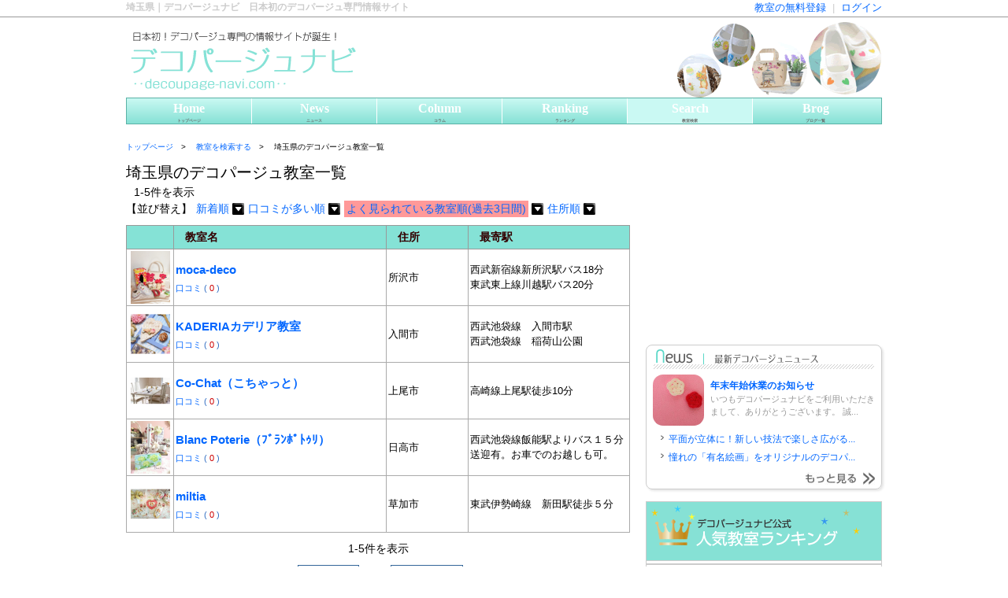

--- FILE ---
content_type: text/html
request_url: https://decoupage-navi.com/salon/search/saitama/index.html
body_size: 4983
content:
<!doctype html PUBLIC "-//W3C//DTD XHTML 1.0 Transitional//EN" "http://www.w3.org/TR/xhtml1/DTD/xhtml1-transitional.dtd">
<html xmlns="http://www.w3.org/1999/xhtml" xml:lang="ja" lang="ja">
<head>
	<meta http-equiv="Content-Type" content="text/html; charset=utf-8" />
	<meta http-equiv="Content-Style-Type" content="text/css" />
	<meta http-equiv="Content-Script-Type" content="text/javascript" />
	<!-- メタキーワード -->
  <meta name="description" content="埼玉県のデコパージュ教室の紹介ページです。">
  <meta name="keywords" content="埼玉県,デコパージュ,デコパージュナビ">
<!--// メタキーワード -->

	<title>デコパージュナビ｜日本初のデコパージュ専門情報サイト</title>
	<link href="http://" rel="canonical" />
	<link href="/css/common.css" type="text/css" rel="stylesheet" media="screen,print" />
	<link href="/.application/css/salon.css" type="text/css" rel="stylesheet" media="screen,print" />
	<link rel='index' title='タイトル' href='アドレス' />
	<link rel="shortcut icon" href="/images/deco_favicon.ico">
	<link rel="apple-touch-icon" href="/images/deco_favicon.ico">
	<script src="/js/jquery.min.js" type="text/javascript">


	</script>
	<script src="/js/mouseon.js" type="text/javascript">


	</script>
	<script src="/js/scrollsmoothly.js" type="text/javascript">


	</script>
	<script type="text/javascript">


		  var _gaq = _gaq || [];
		  _gaq.push(['_setAccount', 'UA-10950364-29']);
		  _gaq.push(['_trackPageview']);

		  (function() {
		    var ga = document.createElement('script'); ga.type = 'text/javascript'; ga.async = true;
		    ga.src = ('https:' == document.location.protocol ? 'https://ssl' : 'http://www') + '.google-analytics.com/ga.js';
		    var s = document.getElementsByTagName('script')[0]; s.parentNode.insertBefore(ga, s);
		  })();


	</script>
	
</head>
<body>
	<!--ページ全体 -->
	<div id="wrapper">
		<!--ヘッダー -->
		<div id="header">
			<!--h1 -->
			<div class="top_login">
				<h1>埼玉県｜デコパージュナビ　日本初のデコパージュ専門情報サイト</h1>
				<ul>
					<li>
						<a href="/mysalon/dashboard">ログイン</a>
					</li>
					<li>|</li>
					<li>
						<a href="/salon/interim_register/">教室の無料登録</a>
					</li>
				</ul>
				<div class="clear">
				</div>
			</div>
			<!--バナー -->
			<span id="head_banner">デコパージュ専門情報サイト「デコパージュナビ」</span>
			<!-- グローバルナビ -->
      <ul id="head_gnavi">
        <li id="gnavi01" class="">
          <a href="/">Home<br/><span>トップページ</span></a>
        </li>
        <li id="gnavi02" class="">
          <a href="/news/">News<br/><span>ニュース</span></a>
        </li>
        <li id="gnavi03" class="">
          <a href="/pages/category/colum-running/">Column<br/><span>コラム</span></a>
        </li>
        <li id="gnavi04" class="">
          <a href="/salon/ranking/">Ranking<br/><span>ランキング</span></a>
        </li>
        <li id="gnavi05" class="head_current ">
          <a href="/salon/search/">Search<br/><span>教室検索</span></a>
        </li>
        <li id="gnavi06" class="">
          <a href="/pickup_salonblog.html">Brog<br/><span>ブログ一覧</span></a>
        </li>
      </ul>
<!--// グローバルナビ -->

		</div>
		<!--// ヘッダー -->
		<!--コンテナ -->
		<div id="container">
			<!--コンテンツ -->
<div id="contents">
  <!--パンくず -->
  <ul id="breadcrumb">
    <li>
      <a href="/index.html">トップページ</a>
    </li>
    <li class="sub" >
      <a href="/salon/search/index.html">教室を検索する</a>
    </li>
    <li class="sub">
      埼玉県のデコパージュ教室一覧
      </a>
    </li>
  </ul>
  <!--// パンくず -->
  <div style="font-size:20px;">埼玉県のデコパージュ教室一覧</div>
<!--
  <p>
    ⇒
    <a href="/salon/interim_register/">教室の無料登録はこちらから</a>
  </p>
  <br>
-->

<style><!--
#cont_ad_top {
  width: 598px;
}
.salon_page-button li {
  margin-left: 5px;
}
--></style>
  <!--コンテンツ　テーブル -->

  <div class="salon_list-button">
    <p>1-5件を表示</p>
    <ul>
      <li>【並び替え】</li>
      <li>
        <a href="https://decoupage-navi.com/salon/search/saitama/pager_p1_s1.html">
          <span class="salon_list-text">新着順</span>
          <img alt="" src="/img/salon_icon.png" width="15px">
        </a>
      </li>
      <li>
        <a href="https://decoupage-navi.com/salon/search/saitama/pager_p1_s2.html">
          <span class="salon_list-text">口コミが多い順</span>
          <img alt="" src="/img/salon_icon.png" width="15px">
        </a>
      </li>
      <li>
        <a href="https://decoupage-navi.com/salon/search/saitama/pager_p1_s3.html">
          <span class="salon_list-text bbc_f99">よく見られている教室順(過去3日間)</span>
          <img alt="" src="/img/salon_icon.png" width="15px">
        </a>
      </li>
      <li>
        <a href="https://decoupage-navi.com/salon/search/saitama/pager_p1_s4.html">
          <span class="salon_list-text">住所順</span>
          <img alt="" src="/img/salon_icon.png" width="15px">
        </a>
      </li>
    </ul>
    <div class="clear">
    </div>
  </div>
  <div class="salon_shoplist">
    <table>
    <tr>
      <th class="bbc_cb8" style="padding:0px">　</th>
      <th class="bbc_cb8">教室名</td>
      <th class="bbc_cb8">住所</td>
      <th class="bbc_cb8">最寄駅</td>
    </tr>
    <tr>
      <td style="text-align: center; ">
        <img alt="moca-deco" src="/img/salons/vb8rqn07juj06ppx/keisaijouhou_photo1.png" width="50px">
      </td>
      <td class="salon_shoplist-name">
        <a href="https://decoupage-navi.com/salon/page/1429/index.html">
          moca-deco        </a>
        <p class="salon_shoplist-name1">
          <a href="https://decoupage-navi.com/salon/page/1429/kuchikomi.html">
            口コミ
          </a>
          (
          <span class="c_f00">0</span>
          )
        </p>
      </td>
      <td class="salon_shoplist-add">所沢市</td>
      <td class="salon_shoplist-eki">
        <p>西武新宿線新所沢駅バス18分</p>
        <p>東武東上線川越駅バス20分</p>
      </td>
    </tr>
    <tr>
      <td style="text-align: center; ">
        <img alt="KADERIAカデリア教室" src="/img/salons/9kcf5ylae4dax3wm/keisaijouhou_photo1.png" width="50px">
      </td>
      <td class="salon_shoplist-name">
        <a href="https://decoupage-navi.com/salon/page/1438/index.html">
          KADERIAカデリア教室        </a>
        <p class="salon_shoplist-name1">
          <a href="https://decoupage-navi.com/salon/page/1438/kuchikomi.html">
            口コミ
          </a>
          (
          <span class="c_f00">0</span>
          )
        </p>
      </td>
      <td class="salon_shoplist-add">入間市</td>
      <td class="salon_shoplist-eki">
        <p>西武池袋線　入間市駅</p>
        <p>西武池袋線　稲荷山公園</p>
      </td>
    </tr>
    <tr>
      <td style="text-align: center; ">
        <img alt="Co-Chat（こちゃっと）" src="/img/salons/ncedxwxel6ntm8rv/keisaijouhou_photo1.png" width="50px">
      </td>
      <td class="salon_shoplist-name">
        <a href="https://decoupage-navi.com/salon/page/1469/index.html">
          Co-Chat（こちゃっと）        </a>
        <p class="salon_shoplist-name1">
          <a href="https://decoupage-navi.com/salon/page/1469/kuchikomi.html">
            口コミ
          </a>
          (
          <span class="c_f00">0</span>
          )
        </p>
      </td>
      <td class="salon_shoplist-add">上尾市</td>
      <td class="salon_shoplist-eki">
        <p>高崎線上尾駅徒歩10分</p>
        <p></p>
      </td>
    </tr>
    <tr>
      <td style="text-align: center; ">
        <img alt="Blanc Poterie（ﾌﾞﾗﾝﾎﾟﾄｩﾘ）" src="/img/salons/8sxicaaw4pahx346/keisaijouhou_photo1.JPG" width="50px">
      </td>
      <td class="salon_shoplist-name">
        <a href="https://decoupage-navi.com/salon/page/1448/index.html">
          Blanc Poterie（ﾌﾞﾗﾝﾎﾟﾄｩﾘ）        </a>
        <p class="salon_shoplist-name1">
          <a href="https://decoupage-navi.com/salon/page/1448/kuchikomi.html">
            口コミ
          </a>
          (
          <span class="c_f00">0</span>
          )
        </p>
      </td>
      <td class="salon_shoplist-add">日高市</td>
      <td class="salon_shoplist-eki">
        <p>西武池袋線飯能駅よりバス１５分</p>
        <p>送迎有。お車でのお越しも可。</p>
      </td>
    </tr>
    <tr>
      <td style="text-align: center; ">
        <img alt="miltia" src="/img/salons/agb1br04t5yy42te/keisaijouhou_photo1.png" width="50px">
      </td>
      <td class="salon_shoplist-name">
        <a href="https://decoupage-navi.com/salon/page/1431/index.html">
          miltia        </a>
        <p class="salon_shoplist-name1">
          <a href="https://decoupage-navi.com/salon/page/1431/kuchikomi.html">
            口コミ
          </a>
          (
          <span class="c_f00">0</span>
          )
        </p>
      </td>
      <td class="salon_shoplist-add">草加市</td>
      <td class="salon_shoplist-eki">
        <p>東武伊勢崎線　新田駅徒歩５分</p>
        <p></p>
      </td>
    </tr>
    </table>
    <p class="center">1-5件を表示</p>
    <div class="salon_page-button">
      <ul>
        <li>
          &laquo; 前20件
        </li>
        <li class="page_none">
          1        </li>
        <li>
          次の20件 &raquo;
        </li>
      </ul>
      <div class="clear">
      </div>
    </div>
  </div>
  <!--// コンテンツ　テーブル -->

<!--
■各教室ページのコンテンツ領域のフッター領域　ここから
【ファイル位置】
/decoupage-navi.com/public_html/.application/data/salon_main_contents_footer_space.inc.php
-->

<div class="salon_main_contents_footer_space">

<p class="mb10">
<script async src="//pagead2.googlesyndication.com/pagead/js/adsbygoogle.js"></script>
<!-- 468_60 -->
<ins class="adsbygoogle"
     style="display:inline-block;width:468px;height:60px"
     data-ad-client="ca-pub-2567306846656981"
     data-ad-slot="8226667757"></ins>
<script>
(adsbygoogle = window.adsbygoogle || []).push({});
</script>
</p>

<p class="mb10">
<script async src="//pagead2.googlesyndication.com/pagead/js/adsbygoogle.js"></script>
<!-- 336_280_レクタングル大 -->
<ins class="adsbygoogle"
     style="display:inline-block;width:336px;height:280px"
     data-ad-client="ca-pub-2567306846656981"
     data-ad-slot="6086795356"></ins>
<script>
(adsbygoogle = window.adsbygoogle || []).push({});
</script>
</p>

</div>
<!--
■各教室ページのコンテンツ領域のフッター領域　ここまで
-->
</div>
<!--// コンテンツ -->

			<!--サイドバー -->
			<div id="sidebar">
<!-- ▼▼▼アドセンス▼▼▼ -->
<p class="mb10">
	<script async src="//pagead2.googlesyndication.com/pagead/js/adsbygoogle.js">
	</script>
	<!-- 300_250_レクタングル -->
	<ins class="adsbygoogle"
		 style="display:inline-block;width:300px;height:250px"
		 data-ad-client="ca-pub-2567306846656981"
		 data-ad-slot="2319734950"></ins>
	<script>
	(adsbygoogle = window.adsbygoogle || []).push({});
	</script>
</p>
<!-- ▲▲▲アドセンス▲▲▲ -->

<!-- ▼▼▼サイドバーニュース欄▼▼▼ -->
<div id="side-newslist">
	<h3><a href="/news/"><img src="/img/side_news/news-title.gif" alt="最新デコパージュニュース" /></a></h3>
	<ul class="news-top">
		<li>
			<div class="news-thumb">
				<a target="_blank" href="https://decoupage-navi.com/news/?p=2028"><img width="100" height="100" alt="年末年始休業のお知らせ" class="attachment-thumbnail wp-post-image mouseon" src="https://decoupage-navi.com/news/wp-content/uploads/2020/12/48027deaa17ffd64e15c27069916d28e-200x200.jpg"/></a>
			</div>
			<div class="news-title">
				<a href="https://decoupage-navi.com/news/?p=2028">年末年始休業のお知らせ</a>
			</div>
			<a href="https://decoupage-navi.com/news/?p=2028">いつもデコパージュナビをご利用いただきまして、ありがとうございます。 誠...</a>
		</li>
	</ul>
	<ul class="news-list">
		<li>
			<a href="https://decoupage-navi.com/news/?p=2615">平面が立体に！新しい技法で楽しさ広がる...</a>
		</li>
		<li>
			<a href="https://decoupage-navi.com/news/?p=2593">憧れの「有名絵画」をオリジナルのデコパ...</a>
		</li>
	</ul>
	<div class="news-more"><a href="/news/"><img src="/img/side_news/news-more.jpg" alt="もっと見る" class="mouseon" /></a></div>
</div>
<!-- ▲▲▲サイドバーニュース欄▲▲▲ -->

<!--▼▼▼サイドバーランキング▼▼▼ -->
<div id="sidebar_ranking">
</div>
<script src="/js/sidebar_ranking.js">
</script>
<!--▲▲▲サイドバーランキング▲▲▲ -->

<!-- ▼▼▼サイドバー ランクアップ教室▼▼▼ -->
		<div id="side-rankinglist">
			<h3><img src="/img/side_ranking/ranking-title.gif" alt="ランキング急上昇の注目教室" /></h3>
			<div class="ranking-top">
				<div class="sidecnt-thumb">
					<a href="/salon/page/1416/"><img width="100" class="mouseon" alt="Chouette（シュエット）" src="/img/salons/bh7yg7em1cnphig4/keisaijouhou_photo1.JPG"/></a>
				</div>
				<div class="sidecnt-read">
					<span class="ranking_up2">↑急上昇</span>
					<a href="/salon/page/1416/">Chouette（シュエット）</a>
					48位から12位に大幅ランクアップ！
				</div>
			</div>
			<ul class="sidecnt-list">
				<li>
					<span class="ranking_up1">↑</span>
					<a href="/salon/page/1463/">Smile Seed</a>（51位⇒33位）
				</li>
				<li>
					<span class="ranking_up1">↑</span>
					<a href="/salon/page/1469/">Co-Chat（こちゃっと）</a>（30位⇒19位）
				</li>
			</ul>
			<div class="ranking-more"><a href="/salon/ranking/"><img src="/img/side_ranking/ranking-more.jpg" alt="ランキングを見る" class="mouseon" /></a></div>
		</div>
<!-- ▲▲▲サイドバー ランクアップ教室▲▲▲ -->


<!-- ▼▼▼書籍一覧▼▼▼ -->
<p class="mb10">
	<a href="https://decoupage-navi.com/pages/books/"><img src="/images/side_banner/books_btn.jpg" width="300" height="120" alt="オススメ書籍一覧" /></a>
</p>
<!-- ▲▲▲書籍一覧▲▲▲ -->


<!-- ▼▼▼サイドバー　人気教室▼▼▼ -->
<!--
-->
<!-- ▲▲▲サイドバー　人気教室▲▲▲ -->


<!-- ▼▼▼用語辞典▼▼▼ -->
<p class="mb10">
	<a href="https://decoupage-navi.com/pages/word/"><img src="/images/side_banner/word_btn.gif" alt="デコパージュ用語辞典" /></a>
</p>
<!-- ▲▲▲用語辞典▲▲▲ -->


<!-- ▼▼▼プレミアムサービス▼▼▼ -->
<!--
<p class="mb10">
	<a href="https://decoupage-navi.com/mysalon/dashboard"><img src="/images/side_banner/right_premium_btn.gif" alt="プレミアムサービス" /></a>
</p>
-->
<!-- ▲▲▲プレミアムサービス▲▲▲ -->


<!-- ▼▼▼姉妹サイト▼▼▼ -->
<Div Align="right">
<p class="mb10">
	<a href="http://porcelarts-navi.com/" target="_blank">
	姉妹サイト「ポセナビ」<br />
<img src="/images/side_banner/shimai_por_btn.gif" alt="ポーセラーツ専門情報サイト「ポセナビ」" /></a>
</p>
<p class="mb10">
	<a href="https://hana-navi.jp/" target="_blank">
	姉妹サイト「はななび」<br />
<img src="/images/side_banner/shimai_hana_btn.gif" alt="フラワー教室・スクール専門サイト「はななび」" /></a>
</p>

<p class="mb10">
	<a href="http://cartonnage-navi.com/" target="_blank">
	姉妹サイト「カルトナージュナビ」<br />
<img src="/images/side_banner/shimai_car_btn.gif" alt="カルトナージュ専門情報サイト「カルトナージュナビ」" /></a>
</p>
<!-- ▲▲▲姉妹サイト▲▲▲ -->

</Div>

<p class="mb10">
	<a href="https://www.google.co.jp/?gws_rd=ssl#q=%E3%83%87%E3%82%B3%E3%83%91%E3%83%BC%E3%82%B8%E3%83%A5%E3%83%8A%E3%83%93"><img src="/images/search_btn.gif" alt="デコパージュナビ"  align="right"/></a>
</p>
			</div>
			<!--// サイドバー -->
		</div>
		<!--// コンテナ -->

<!-- view_parts/pagefooter1.php -->
<script type="text/javascript">
$(document).ready(function(){
});
</script>
<style type="text/css"><!--
--></style>
		<!--フッター -->
		<div id="footer">
			<!--フッターコンテナ -->
			<div id="footer_container">
				<!--フッターサイトマップ -->
				<dl>
					<dt>●デコパージュナビ</dt>
					<dd>
						<a href="/">トップページ</a>
					</dd>
				</dl>
				<dl>
					<dt>●コンテンツ</dt>
					<dd>
						<a href="/news/">最新ニュース</a>
					</dd>
					<dd>
						<a href="/pages/category/colum-running/">連載コラム</a>
					</dd>
					<dd>
						<a href="/salon/ranking/">ランキング</a>
					</dd>
					<dd>
						<a href="/pickup_salonblog.html">ブログ一覧</a>
					</dd>
					<dd>
						<a href="/pages/word/">用語辞典</a>
					</dd>
				</dl>
				<dl>
					<dt>●検索</dt>
					<dd>
						<a href="/salon/search/">教室を探す</a>
					</dd>
				</dl>
				<dl>
					<dt>●教室の登録</dt>
					<dd>
						<a href="/salon/interim_register/">教室の無料登録</a>
					</dd>
					<dd>
						<a href="/mysalon/signin">ログイン</a>
					</dd>
				</dl>
				<dl class="m0">
					<dt>●その他</dt>
					<dd>
						<a href="/pages/privacy/">個人情報保護について</a>
					</dd>
					<dd>
						<a href="/pages/kiyaku/">利用規約</a>
					</dd>
					<dd>
						<a href="/pages/company/">運営会社</a>
					</dd>
					<dd>
						<a href="/pages/contact/">お問い合わせ</a>
					</dd>
					<dd>
						<a href="/pages/sitemap/">サイトマップ</a>
					</dd>
				</dl>
			</div>
			<!--// フッターコンテナ -->
			<p class="center clear">Copyright (C) Decoupage Navi. All Rights Reserved.</P>
		</div>
		<!--// フッター -->

<!-- /view_parts/pagefooter1.php -->

	</div>
	<!--// ページ全体 -->
</body>
</html>


--- FILE ---
content_type: text/html
request_url: https://decoupage-navi.com/salon/sidebar_ranking/
body_size: 853
content:
<!--サイドバーランキング -->
<h3><img src="/images/side_rank.gif" alt="サイドバーランキング" /></h3>
<div class="side_ranking">
  <p class="side_ranking-new">
<!--
    ★11月24日付　※毎週月曜9時頃更新<br />
-->
    ★11月24日付(11月17日～11月23日集計分)<br />
    <a href="/ranking/syuukei.html">⇒ランキングの集計方法について</a>
  </p>
  <table>
  <tr>
    <th>
      <img alt="moma decoupage by Yumi" src="/img/salons/zqzt4tlkf0oefg3o/keisaijouhou_photo1.png" width="60px">
    </th>
    <td>
      <div>
        <img alt="" src="/img/ranking-s1.gif" width="20px">
      </div>
      <a href="https://decoupage-navi.com/salon/page/1461/index.html">
        moma decoupage by Yumi      </a>
    </td>
  </tr>
  <tr>
    <th>
      <img alt="Atelier Maison de la Mer" src="/img/salons/78c73titj9zj7jmq/keisaijouhou_photo1.png" width="60px">
    </th>
    <td>
      <div>
        <img alt="" src="/img/ranking-s2.gif" width="20px">
      </div>
      <a href="https://decoupage-navi.com/salon/page/1436/index.html">
        Atelier Maison de la Mer      </a>
    </td>
  </tr>
  <tr>
    <th>
      <img alt="Atelier M アトリエエム" src="/img/salons/fr2nlhoxrgktpry6/keisaijouhou_photo1.png" width="60px">
    </th>
    <td>
      <div>
        <img alt="" src="/img/ranking-s3.gif" width="20px">
      </div>
      <a href="https://decoupage-navi.com/salon/page/1464/index.html">
        Atelier M アトリエエム      </a>
    </td>
  </tr>
  <tr>
    <th>
      <img alt="デコパージュサロンandN" src="/img/salons/gsi4dkh2lktyt8rm/keisaijouhou_photo1.png" width="60px">
    </th>
    <td>
      <div>
        <img alt="" src="/img/ranking-s4.gif" width="20px">
      </div>
      <a href="https://decoupage-navi.com/salon/page/1451/index.html">
        デコパージュサロンandN      </a>
    </td>
  </tr>
  <tr>
    <th>
      <img alt="デコパージュサロンめぐ" src="/img/salons/5zh3tqjfx68bxlhm/keisaijouhou_photo1.png" width="60px">
    </th>
    <td>
      <div>
        <img alt="" src="/img/ranking-s5.gif" width="20px">
      </div>
      <a href="https://decoupage-navi.com/salon/page/1445/index.html">
        デコパージュサロンめぐ      </a>
    </td>
  </tr>
  </table>
  <p class="side_ranking-new"><a href="/salon/ranking/index.html">⇒もっと見る</a></p>
</div>



--- FILE ---
content_type: text/html; charset=utf-8
request_url: https://www.google.com/recaptcha/api2/aframe
body_size: 267
content:
<!DOCTYPE HTML><html><head><meta http-equiv="content-type" content="text/html; charset=UTF-8"></head><body><script nonce="VoGL4eQoQyTzOGs1mIqc_A">/** Anti-fraud and anti-abuse applications only. See google.com/recaptcha */ try{var clients={'sodar':'https://pagead2.googlesyndication.com/pagead/sodar?'};window.addEventListener("message",function(a){try{if(a.source===window.parent){var b=JSON.parse(a.data);var c=clients[b['id']];if(c){var d=document.createElement('img');d.src=c+b['params']+'&rc='+(localStorage.getItem("rc::a")?sessionStorage.getItem("rc::b"):"");window.document.body.appendChild(d);sessionStorage.setItem("rc::e",parseInt(sessionStorage.getItem("rc::e")||0)+1);localStorage.setItem("rc::h",'1764439027926');}}}catch(b){}});window.parent.postMessage("_grecaptcha_ready", "*");}catch(b){}</script></body></html>

--- FILE ---
content_type: text/css
request_url: https://decoupage-navi.com/css/common.css
body_size: 5514
content:
@charset "utf-8";
/* CSS Document */

/* ************************************************
 *    共通
 * ************************************************ */
html, body, div, span, applet, object, iframe,
h1, h2, h3, h4, h5, h6, p, blockquote, pre,
a, abbr, acronym, address, big, cite, code,
del, dfn, em, font, img, ins, kbd, q, s, samp,
small, strike, strong, sub, sup, tt, var,
b, u, i, center,
dl, dt, dd, ol, ul, li,
fieldset, form, label, legend,
table, caption, tbody, tfoot, thead{
    margin: 0;  
    padding: 0;  
    background: transparent;  
    border: 0;  
    outline: 0;
	list-style:none;
  
    font-size: 1em; 
}



body {
/*
	画像が見当たらないのでコメントアウト・
	background: url(../images/bg.gif);
*/
}

body,
table,
input, textarea, select, option {
	font-family: Meiryo, "メイリオ", "Hiragino Kaku Gothic Pro", "ヒラギノ角ゴ Pro W3", sans-serif;
	font-size: 0.9em;
	line-height: 1.5;
}

ol, ul {
	list-style: none;
}

blockquote, q {
	quotes: none;
}

:focus {
	outline: 0;
}

ins {
	text-decoration: none;
}

del {
	text-decoration: line-through;
}

a:link, a:visited {
	color: #0066ff;
	text-decoration: none;
}

a:hover, a:active {
	color: #85E2D6;
	text-decoration: underline;
}

/* フォント指定 */
.b {
	font-weight: bold;
}

.big {
	font-size: 1.25em;
}

.big20 {
	font-size: 20px;
}

.small12 {
	font-size: 12px;
}

.premium {
	font-size: 16px;
	color: #FF6600;
	font-weight: bold;
	text-align: center;
	margin-bottom: 10px;
}

.premium_ad {
	font-size: 20px;
	color: #000000;
	text-align: center;
	margin-top: 40px;
	margin-bottom: 40px;
	background: #FCEDED;
	padding: 5px;

}

.premium_midashi {
	font-size: 20px;
	color: #542714;
	font-weight: bold;
	width: 970px;
	background: #85E2D6;
	float: left;
	padding: 10px;
	margin-bottom: 10px;
}


.news_midashi {
	font-size: 16px;
	color: #542714;
	font-weight: bold;
	width: 630px;
	background: #EFE1BE;
	float: left;
	padding: 8px;
	margin-bottom: 10px;
}

.news_midashi_2 {
	font-size: 16px;
	color: #542714;
	font-weight: bold;
	width: 630px;
	background: #c1c1c1;
	float: left;
	padding: 8px;
	margin-bottom: 10px;
}




/* ニュースのstrong用 */
.entry-content strong{
	font-weight: bold;
	background: linear-gradient(transparent 60%,#fcdeef 60%);
}



/* ニュースのh2用 */
.entry-content h2{
	font-size: 20px;
	line-height: 1.3;
	padding: 0.5em;/*文字周りの余白*/
	color: #444444;/*文字色*/
	background: #c6f2ec;/*背景色*/
	border-left: solid 8px #85E2D6;/*左線（実線 太さ 色）*/
	margin-top: 30px;
	margin-bottom: 10px;
}


/* ニュースのh3用 */
.entry-content h3{
	font-size: 18px;
	line-height: 1.8;
	padding: 0.5em 1em 0em 1em;/*文字周りの余白*/
	color: #444444;/*文字色*/
	border-bottom: dotted 2px #85E2D6;/*線の種類（点線）2px 線色*/
	margin-bottom: 10px;
}


/* ニュースのh4用 */

.entry-content h4{
	padding: 0.5em 0em 0.5em 5px;
	color:#444444;/*文字色*/
	font-weight:bold;
}
.entry-content h4:before {
	content:'■';
	color:#85E2D6;/*マークの色*/
}


/* ニュースのtable用 */
.entry-content table{
	border-top: 1px solid #CCCCCC;
	border-collapse: collapse;
	width: 90%;
	font-size: 0.9em;
	margin: 15px;
	text-align: left;
}

.entry-content table th{
	font-weight: normal;
	color: #117064;
	background-color: #c6f2ec;
	padding: 8px;
	border-bottom: 1px solid #CCCCCC;
}

.entry-content table td{
	padding: 8px;
	color: #444444;
	border-bottom: 1px solid #CCCCCC;
}





/* 揃え */
.center {
	text-align: center;
}

.clear {
	clear: both;
}

.right {
	text-align: right;
}

.left {
	text-align: left;
}

.fl {
	float: left;
}

.fr {
	float: right;
}
	
/* マージン */
.m0 {
	margin: 0 !important;
}

.mb10 {
	margin-bottom: 10px;
}

.mb20 {
	margin-bottom: 20px;
}

.mb40 {
	margin-bottom: 40px;
}

.mt20 {
	margin-top: 20px;
}

.pd165{
	padding: 0px 0px 40px 165px;
}


/* ************************************************
 *    全体
 * ************************************************ */
#wrapper {
	text-align: left;
	width: 100%;
	margin: 0 auto;
	padding: 0;

	/* h1部分背景 */
	background: url(../images/h1.gif) repeat-x top;
}

/* ************************************************
 *    基本レイアウト
 * ************************************************ */


#header, #container {
	width: 960px;
	margin: 0 auto;

}



#contents {
	width: 640px;
	float: left;
}

#contents2 {
	width: 930px;
	float: left;
}



#sidebar {
	width: 300px;
	float: right;
}

#ranking {
	width: 650px;
	float: center;
}

#footer {
	width: 100%;
	clear: both;
	padding: 30px 0;
	
	/* フッターの背景色を変える */
	background: #FFFFFF;

	/* フッター部分背景 */
	background: url(../images/footer.gif) repeat-x top;

}

#footer_container {
	width: 960px;
	margin: 0 auto;
	text-align: left;

}

/* ************************************************
 *    スマートフォンサイトへの誘導ボタン
 * ************************************************ */
.goto_sp_site {
	width: 100%;
	clear: both;
	padding: 30px 0;
	/* フッターの背景色を変える */
	background: #FFFFFF;
	/* フッター部分背景 */
	background: url(../images/h1.gif) repeat-x top;
}
.goto_sp_site div{
	margin: 35px auto 0px auto;
	width:930px;
	background-color:white;
}
.goto_sp_site div img{
	width:930px;
}

/* ************************************************
 *    ヘッダー
 * ************************************************ */
h1 {
	font-size: 12px;
	color: #CCCCCC;
	margin-bottom: 20px;
}

/* バナー */
#head_banner {
	width: 960px;
	height: 96px;
	background: url(../images/head_banner.png) no-repeat;
	display: block;
	text-indent: -9999px;
}

/* ***** グローバルナビ ***** */
/*
#head_gnavi {
	width: 960px;
	height: 40px;
	margin-bottom: 20px;
}

#head_gnavi li {
	width: 160px;
	height: 40px;
	float: left;
}

#head_gnavi a {
	display: block;
	width: 160px;
	height: 40px;
	text-indent: -9999px;
	outline: 0;
}

#gnavi01 {
	background-image: url(../images/head_gnavi/01.gif);
}

#gnavi02 {
	background-image: url(../images/head_gnavi/02.gif);
}

#gnavi03 {
	background-image: url(../images/head_gnavi/03.gif);
}

#gnavi04 {
	background-image: url(../images/head_gnavi/04.gif);
}

#gnavi05 {
	background-image: url(../images/head_gnavi/05.gif);
}

#gnavi06 {
	background-image: url(../images/head_gnavi/06.gif);
}

#head_gnavi .head_current,
#head_gnavi li:hover {
	background-position: 0 -40px;
}
*/

/* gnavi実験 */


#head_gnavi {
	background: linear-gradient(#caf9f3, #86E1D5); /* （薄い方,濃い方） */
	border: 1px solid #5bb2a6;
	overflow: hidden;
	list-style: none;
	margin: 0 0 20px 0;
	padding: 0;
	max-width: 960px;
	max-height: 40px;
}
#head_gnavi li {
	box-sizing: border-box;
	float: left;
	border-right: 1px solid #FFFFFF;
	width: 159px;
}
#head_gnavi li:last-child {
	border-right: none;
}
#head_gnavi li a {
	display: block;
	padding: 1px 0 0 0;
	width: 100%;
	text-decoration: none;	
	text-align: center;
	font-size: 16px;
	font-weight: bold ;
	font-family: serif;
	color: #FFFFFF;
}
#head_gnavi li span {
	display: block;
	padding: 0;
	width: 100%;
	text-decoration: none;	
	text-align: center;
	font-size: 5px;
	font-weight: bold;
	font-family: "Hiragino Kaku Gothic ProN","メイリオ", sans-serif;
	color: #666666;
}

#head_gnavi li a:hover {
	background: #caf9f3;
}
#head_gnavi .head_current {
	background: #caf9f3;
}



/* ************************************************
 *    コンテンツ
 * ************************************************ */
/* パンくず */
#breadcrumb {
	margin: 0;
	font-size: 10px;
	padding: 1px 0 10px;
}

#breadcrumb:after {
    clear: both;
    content: " ";
    display: block;
    font-size: 0;
    height: 0;
    visibility: hidden;
}

#breadcrumb li {
	float: left;
}

#breadcrumb li.sub {
	padding-left: 10px;
}

#breadcrumb li.sub:before {
	letter-spacing: 10px;
    content: ">";
}

/* コンテンツエリア1 */
#cont_area1 {
	width: 650px;
	font-size: 12px;
	margin-bottom: 10px;
}

.area_boxLeft {
	width: 650px;
	padding: 5px 5px 5px;
	float: left;
}

.area_boxLeft p {
	margin-bottom: 5px;
}

.area_boxRight {
	width: 320px;
	float: right;
}

/* コンテンツエリア　イベント */
#cont_area_event {
	width: 650px;
	height: 250px;
	font-size: 14px;
	margin-bottom: 0px;
}

.area_event_boxLeft {
	width: 320px;
	padding: 45px 5px 5px;
	float: left;
	background: url(../event/img/event_bg.png) no-repeat;
}

.area_event_boxLeft p {
	margin-bottom: 5px;
}

.area_event_boxRight {
	width: 320px;
	float: left;
	margin-bottom: 5px;
}






/* コンテンツエリア2 */
#cont_area2 {
	width: 650px;
	height: 185px;
	padding-top: 65px;
	background: url(../images/cont_bg02.png) no-repeat;
	margin-bottom:10px;
	font-size: 11px;
}


#cont_area2 ul {
	width: 640px;
	margin-left: 15px;
}

#cont_area2 li {
	width: 140px;
	float: left;
	margin-right: 20px;
	text-align: center;
}




#cont_area2_boys {
	width: 650px;
	height: 178px;
	padding-top: 10px;
	background: url(../images/cont_bg_boys.png) no-repeat;
	margin-bottom: 10px;
	font-size: 11px;
}


#cont_area2_boys ul {
	width: 420px;
	margin-left: 240px;
}

#cont_area2_boys li {
	width: 120px;
	float: left;
	margin-right: 20px;
	text-align: center;
}


#cont_area2_girls {
	width: 650px;
	height: 178px;
	padding-top: 10px;
	background: url(../images/cont_bg_girls.png) no-repeat;
	margin-bottom: 10px;
	font-size: 11px;
}


#cont_area2_girls ul {
	width: 420px;
	margin-left: 240px;
}

#cont_area2_girls li {
	width: 120px;
	float: left;
	margin-right: 20px;
	text-align: center;
}


/* コンテンツ　地域トップ広告掲載*/
#cont_ad {
	width: 598px;
	padding: 10px 20px 0;
	font-size: 13px;
	background: #FFFFFF;
	border: solid 1px #CCCCCC;
	margin-bottom: 30px;

/*
background: url(../images/cont_bg03.gif) no-repeat; */
}

#cont_ad_top {
	width: 608px;
	padding: 10px 20px 0;
	font-size: 13px;
	background: #FFFFFF;
	border: solid 1px #CCCCCC;
	margin-bottom: 10px;

/*
background: url(../images/cont_bg03.gif) no-repeat; */
}


#ad_box {
	width: 580px;
	height: 160px;
	background: #feedee;
	padding: 10px;
	margin-bottom: 10px;
}
/* 地域トップページでの有料広告枠で使用 */
div.ad_box {
	width: 580px;
	height: 160px;
	background: #feedee;
	padding: 10px;
	margin-bottom: 10px;
}
div.ad_box .fr a:nth-of-type(1){
	margin-right: 14px;
}



/* コンテンツエリア　コラム　インタビュー */

#area_column_box {
	width: 628px;
	height: 120px;
	background: #FFFFFF;
	border: solid 1px #CCCCCC;
	padding: 10px;
	margin-bottom: 10px;
	font-size: 12px;
}



p .migi {
  float: right;
  margin-left: 1em;
  margin-bottom: 1em;
}

p .hidari {
  float: left;
  margin-right: 1em;
  margin-bottom: 1em;
}


/* コンテンツエリア4 */
#cont_area_interview {
	width:618px;
	padding: 10px 15px 0;
	margin-bottom: 20px;
	background: #FFFFFF;
	clear: both;
	border: solid 1px #CCCCCC;
	font-size: 14px;
}


#cont_area_school {
	width: 600px;
	height: 900px;
	padding: 20px 50px 0;
	background: url(../images/cont_school_bg.png) no-repeat;
	margin-bottom: 10px;
}

.area4_box {
	width: 600px;
	height: 310px;
	margin-bottom: 30px;

}

.area4_box2 {
	width: 610px;
	padding: 5px;
	background: #feedee;
	border: solid 1px #CCCCCC;
	margin-bottom: 10px;
	font-size: 14px;
	clear: both;
}

.area4_box3 {
	width: 500px;
	padding: 5px;
	background: #EEEAE1;
	font-size: 12px;
	color: #666666;
	margin-bottom: 5px;
	clear: both;
}


.area4_box4 {
	width: 600px;
	height: 120px;
	margin-bottom: 30px;

}


.area4_box5 {
	width: 600px;
	height: 400px;
	margin-bottom: 30px;
	font-size: 14px;
}




.area_interview_midashi {
	width: 600px;
	height: 70px;
	padding: 15px 20px 0;
	background: url(../images/interview_midashi.gif) no-repeat;
	font-size: 30px;
	margin-bottom: 5px;
	clear: both;
}

.area_school_midashi {
	width: 580px;
	height: 70px;
	padding: 15px 30px 0;
	background: url(../images/school_midashi.png) no-repeat;
	font-size: 30px;
	margin-bottom: 10px;
	clear: both;
}



.area6_sonota {
	width: 650px;
	padding: 10px;
	background: #FFFFFF;
	font-size: 14px;
	clear: both;
	margin-bottom: 20px;
}






/* コンテンツエリア5 */
#cont_area5 {
	width: 650px;
	height: 110px;
	margin-bottom: 10px;
}

#cont_area_cm {
	width: 650px;
	height: 150px;
	margin-bottom: 5px;
}




/* コンテンツエリア　テーブル */

table.sample{
	width: 650px;
    border-top:1px solid #999999;
    border-left:1px solid #999999;
    border-collapse:collapse;
    border-spacing:0;
    background-color:#ffffff;
    empty-cells:show;
}
.sample th{
    border-right:1px solid #999999;
    border-bottom:1px solid #999999;
    color:#330000;
    background-color:#CBBE87;
    background-position:left top;
    padding:0.3em 1em;
    text-align:left;
}
.sample td{
    border-right:1px solid #999999;
    border-bottom:1px solid #999999;
    padding:0.3em 0.35em;
}


#area_title {
	width: 720px;
	height: 110px;
	margin-bottom: 10px;
}

.select ul{
	list-style-type: none;
	margin:1px 0px 3px 0px;
    padding:0px;
	font-size: 12px;
	
}

.select li {
	list-style-type: none;
	float: left;
	padding:3px 20px 10px 5px;
	margin:5px 0px 2px 5px;
	font-size: 18px;
	font-weight: bold;
}





/* ************************************************
 *    サイドバー
 * ************************************************ */
/* サイドナビ */
#side_navi {
	width: 300px;
	margin-bottom: 20px;
}

#side_navi li {
	width: 300px;
	height: 40px;
	margin-bottom: 2px;
}

#side_navi a {
	display: block;
	width: 300px;
	height: 40px;
	text-indent: -9999px;
	outline: 0;
}

#snavi01 {
	background-image: url(../images/side_navi/01.png);
}

#snavi02 {
	background-image: url(../images/side_navi/02.png);
}

#snavi03 {
	background-image: url(../images/side_navi/03.png);
}

#snavi04 {
	background-image: url(../images/side_navi/04.png);
}

#snavi05 {
	background-image: url(../images/side_navi/05.png);
}

#snavi06 {
	background-image: url(../images/side_navi/06.png);
}

#snavi07 {
	background-image: url(../images/side_navi/07.png);
}

#side_navi .side_current,
#side_navi li:hover {
	background-position: 0 -40px;
}

/* ランキング */
#sidebar dl {
	text-align: center;
	border: solid 1px #CCCCCC;
	border-top: none;
	font-size: 12px;
	background: #FFF;
	padding-top: 10px;
	margin-bottom: 10px;
	clear: both;
}

#sidebar dt {
	margin-bottom: 2px;
	clear: both;
}

#sidebar dd {
	margin-bottom: 20px;
	clear: both;
}

#side_rank {
	width: 298px;
}

.side_rankLeft {
	width: 148px;
	float: left;
}

.side_rankRight {
	width: 148px;
	float: right;
}






/* ************************************************
 *    フッター
 * ************************************************ */
#footer_container dl {
	width: 176px;
	margin-right: 20px;
	margin-bottom: 40px;
	float: left;
	font-size: 0.8em;

}



#footer_container dl:after {
    content: ".";
    display: block;
    height: 0;
    clear: both;
    visibility: hidden;
}

#footer_container dl a {
	color: #0066ff;
}

#footer_container dl a:hover {
	color: #85E2D6;
}

#footer_container dt {
	font-weight: bold;
}

#footer_container p {
	clear: both;
}



/* ************************************************
 *    float解除
 * ************************************************ */
.clearfix:after {
    content: ".";
    display: block;
    height: 0;
    clear: both;
    visibility: hidden;
}
    
.clearfix {
    display: inline-block;
}
    
/* Hides from IE-mac */
* html .clearfix {
    height: 1%;
}
    
.clearfix {
    display: block;
}
/* End hide from IE-mac */


/*ログインボタン*/

.top_login{
  width: 100%;
}
.top_login li{
  float: right;
  color: #CCCCCC;
  font-size: 13px;
  padding-left: 8px;

/*
  font-weight:bold;
*/
}

.top_login h1 {
  color: #CCCCCC;
  font-size: 12px;
  margin-bottom: 10px;
  width: 70%;
  float: left;
}

.top_login a {
  color: #0066ff;
  text-decoration: none;
}
.top_login a:hover{
  color: #85E2D6;
  text-decoration: none;
}

/* サイドバーランキング */
.side_ranking{
  margin-bottom: 20px;
  width: 298px;
  border: 1px solid #CCCCCC;
}
.side_ranking table{
  width: 300px;
  border-collapse: collapse;
}

.side_ranking tr{}

.side_ranking th{
  width: 50px;
  padding: 2px 0px 2px 5px;
  text-align: center;
}
.side_ranking td{
  font-size: 15px;
/*
  font-weight: bold;
*/
  line-height: 2;
  padding: 2px 0px 2px 5px;
  vertical-align: top;
}
.side_ranking-new{
  margin: 15px 0;
  text-align: center;
}

/* ************************************************
 * サイドバーに表示する自サイトニュース欄
 * ************************************************ */
#side-newslist {
	border: 1px solid #CCCCCC;
	border-radius: 8px;
	-webkit-border-radius: 8px;
	box-shadow: 2px 2px 3px rgba(0,0,0,.1);
	-webkit-box-shadow: 2px 2px 3px rgba(0,0,0,.1);
	font-size: 12px;
	margin-bottom: 15px;
	padding: 5px 8px;
}
#side-newslist h3 {
	margin-bottom: 5px;
	text-align: center;
}
.news-top li {
	margin-bottom: 8px;
	zoom: 1;
}
.news-top li:after {
	content: "";
	clear: both;
	display: block;
}
.news-top a {
	color: #999;
}
div.news-title + a {
	color: #999;
	font-size: 0.9em;
}
.news-thumb {

	border-radius: 50%;
	-webkit-border-radius: 20%;

	float: left;
	height: 65px;
	margin-right: 8px;
	overflow: hidden;
	width: 65px;
}
.news-thumb img {
	max-width: 100%;
	height: auto;
}
.news-title {
	padding-top: 5px;			
}


.news-title li{
	font-size: 10px;			
}


.news-list li {
	background: url(/img/side_news/news-arrow.gif) no-repeat 5px 4px;
	margin: 0 0 5px 5px;
	padding-left: 15px;
}

.news-title a {
	color: #0066ff;
	font-weight: bold;
}
.news-list a {
	color: #0066ff;
}

.news-more {
	margin-top: 10px;
	text-align: right;
}
.news-top a:hover,   .news-top a:active,
.news-title a:hover, .news-title a:active,
.news-list a:hover,  .news-list a:active{
	color: #85E2D6;
	text-decoration: underline;
}

/* ************************************************
 * ランキングページ
 * ************************************************ */
.ranking_kyujoushou,
.ranking_up2 {
	color: #FF0000;
	font-size: 0.8em;
	margin-left: 5px;
}
.ranking_up1 {
	color: #FF0000;
	font-size: 0.8em;
	margin-left: 5px;
}
.ranking_same {
	color: #999999;
	font-size: 0.8em;
	margin-left: 5px;
}
.ranking_down1 {
	color: #0099FF;
	font-size: 0.8em;
	margin-left: 5px;
}

/* ************************************************
 * サイドバー　人気教室欄
 * ************************************************ */
.sidecnt-thumb {
	float: left;
	margin-right: 8px;
	text-align: center;
}
.sidecnt-thumb img {
	max-width: 100%;
	height: auto;
}
.sidecnt-read a {
	display: block;
	font-weight: bold;
}

#side-popular {
	background: url(/img/side_popular/popular-bottom.jpg) no-repeat left bottom;
	color: #666;
	font-size: .9em;
	margin-bottom: 10px;
	padding-bottom: 5px;
}
.popular-top {
	background: url(/img/side_popular/popular-bg.jpg) repeat-y left top;
	padding: 5px 13px 10px;
	zoom: 1;
}
.popular-top:after {
	content: "";
	clear: both;
	display: block;
}
.popular-top .sidecnt-thumb {
	border: 1px solid #CCC;
	width: 75px;
}
.popular-top .sidecnt-read {
	float: right;
	width: 189px;
}
.popular-top .sidecnt-read a {
	font-size: 1.1em;
	margin-bottom: 5px;
}
.sidecnt-read p {
        font-size: 0.9em;
}

/* ************************************************
 * サイドバー　急上昇教室欄
 * ************************************************ */
#side-rankinglist {
	color: #666;
	font-size: .9em;
	margin-bottom: 10px;
}
.ranking-top {
	padding: 10px 0;
	zoom: 1;
}
.ranking-top:after {
	content: "";
	clear: both;
	display: block;
}
.ranking-top .sidecnt-thumb {
	width: 45px;
}
.ranking-top .sidecnt-read {
	float: right;
	width: 245px;
}
.ranking-top .sidecnt-read > span {
	font-size: .9em;
	font-weight: bold;
}
.ranking-more {
	margin: 10px 10px 0 0;
	text-align: right;
}

/* ************************************************
 * RSS記事一覧
 * ************************************************ */
#blog-box {
	border: 1px solid #CCCCCC;
	border-radius: 13px;
	-webkit-border-radius: 13px;
	color: #999;
	font-size: 10px;			
	margin-bottom: 10px;
	padding: 6px 0;
	width: 648px;
}
#blog-box a {
	color: #999;
}
#blog-box a:active,
#blog-box a:hover {
	color: #85E2D6;
}


.blog-entries {
	zoom: 1;
}
.blog-entries li {
	float: left;
	padding: 0 1.6% 13px;
	width: 30%;
	zoom: 1;
}
.blog-entries:after,
.blog-entries li:after {
	content: "";
	clear: both;
	display: block;
}
.blog-title {
	text-align: center;
	margin-bottom: 10px;
}
.blogentry-thumb {

	border-radius: 20%;
	-webkit-border-radius: 20%;

	border: 1px solid #CCC;
	float: left;
	height: 64px;
	margin-right: 8px;
	overflow: hidden;
	text-align: center;
	width: 64px;
}
.blogentry-thumb img {
	max-width: 100%;
	height: auto;
}
.blogentry-title a {
	color: #06f!important;
	font-size: 12px;
	line-height: 14px;
}
.blogentry-title a:active ,
.blogentry-title a:hover {
	color: #85E2D6!important;
}

a.blogentry-content{
	font-size: 11px;
	float: left;
	line-height: 14px;
	overflow: hidden;
	width: 210px;
}
.hotentry img {
	border-bottom: 2px solid transparent;
	display: inline;
	margin-right: 5px;
	vertical-align: bottom;
}
.blog-more {
	margin: 0px 15px 0 0;
	text-align: right;
}

#blog-box.rsslist {
	font-size: 12px;			
}
#blog-box.rsslist .blog-entries li {
	padding: 0 2% 15px;
	width: 46%;
	zoom: 1;
}
#blog-box.rsslist .blogentry-thumb {
	height: 78px;
	width: 78px;
}
#blog-box.rsslist .blogentry-title {
	float: left;
	margin-bottom: 2px;
	overflow: hidden;
	width: 210px;
	font-weight: bold;
}
#blog-box.rsslist .blogentry-salon {
	font-size: 10px;
	margin-bottom: 2px;
}

.page-button {
	border-top: 1px solid #CCC;
	margin: 0 15px;
	padding: 15px 0 5px;
	position: relative;
	zoom: 1;
}
.page-button:after {
	content: "";
	clear: both;
	display: block;
}
.page-button ul {
	float: left;
	position: relative;
	left: 50%;
}
.page-button li {
	font-size: 15px;
	float: left;
	line-height: 30px;
	height: 30px;
	margin-right: 5px;
	padding: 0 5px;
	position: relative;
	left: -50%;
}
.page-button .btn-prev img,
.page-button .btn-next img {
	vertical-align: bottom;
}
li.page-current{
	color: #06f;
}

.photoframe {
  margin: 5px 0px;
  border: solid 1px #ccc;
/*
  padding: 4px;
*/
  padding: 0px;
}


--- FILE ---
content_type: text/css
request_url: https://decoupage-navi.com/.application/css/salon.css
body_size: 3306
content:
table, tbody, tfoot, thead, th, td{
/*
  font-size:100%;
*/
  font-size:1em;
}

.table-salon-register {
  font-size: 0.9em;
}

.photoframe {
  margin: 5px 0px;
  border: solid 1px #ccc;
/*
  padding: 4px;
*/
  padding: 0px;
}

/*ナビ部分*/
#contarea_navi{
  width: 618px;
  margin: 5px auto;
}

.title_name{
  background: url(/img/tit_ber.jpg) no-repeat 0 38px;
  width: 610px;
  font-size: 30px;
  padding-left: 30px;
}

/*
.title_name h2{
  float: left;
  padding-left:5px;
  width: 545px;
}
*/
.iine{
  width: 209px;
/*
  padding: 10px 0 0 429px;
*/
  padding: 0px 0 0 406px;
  margin: 0px;

}
.i_left{
  float: left;
  padding-right: 3px;
  width: 113px;
}

.i_right{
  background: url(/img/iine_namber.jpg) no-repeat;
  width: 90px;
  float: left;
  font-size: 12px;
  font-weight: bold;
  padding: 2px 0 0 0;
}

.i_text {
  padding-left: 12px;
  width: 30px;
  display: block;			/* ここ追加 */
  text-align: left;		/* ここ追加 */
  float: left;				/* ここ追加 */
}
.i_text2{
  float: left;
  font-size: 10px;
  font-weight: bold;
  padding: 3px 0 0 11px;
}

.i_text3 {
  display: block;			/* ここ追加 */
  text-align: right;	/* ここ追加 */
  float: right;      	/* ここ追加 */
  width: 40px;
padding-right: 8px;
}

#navi_area{
	float: left;
	margin: 17px 0 20px;
	padding: 5px;
	width: 492px;
}
  margin: 30px 0 20px 0;
  width: 492px;
  float: left;
}

#navi_area2{
  width: 492px;
}

#navi_area2 li {
  background: url(/img/navi_ber.jpg) no-repeat;
  width: 82px;
  float: left;
  font-size: 10px;
  padding: 10px 0 11px 0;
  text-align: center;
  color: #333333;
}

#navi_area2 a{
  color: #333333;
}

#navi_area2 li:hover{
  background-position: 0 -36px
}
#navi_area2 .hover{
  background-position: 0 -36px
}

#navi_area2 .no_hover{
	background-position: 0 0 !important;
	color: #BBBBBB;
}


.no_hover{}

.mini{
  width: 110px;
  float: right;
  padding-top: 10px;
}

.mini_tel{
  background: url(/img/tel_mini.jpg) no-repeat;
  padding: 2px 0;
}

.mini_mail{
  background: url(/img/mail_mini.jpg) no-repeat;
  padding: 2px 0;
}

.mini_blog{
  background: url(/img/blog_mini.jpg) no-repeat;
  padding: 2px 0;
}

.mini_text{
  padding-left: 25px;
  font-size: 11px;
}


.clear{clear: both;}
.c_f00{color: #CC0000;}

/*ナビ部分△*/

.salon-basic-description{
/*
  font-size: 1em;
  font-size: 15px;
*/
}

/*口コミ*/
.bold{font-weight: bold;}

.search{
  border-bottom: 1px solid #ECECEC;
  border-top: 1px solid #ECECEC;
  padding: 5px 0;
  width: 618px;
  font-size: 12px;
  margin: 10px auto;
}

.search_l{
  float: left;
  padding-left: 10px;
}

.search_r{
  float: right;
  padding-right: 10px;
}

.nickname{
  padding: 10px 0 0 10px;
}

.nickname img{
  float: left;
}
.name1{
  float: left;
  padding: 6px 0 6px 10px;
}

.nickname_kome{
  background: url(/img/k_top.jpg) no-repeat 10px 0;
  width: 608px;
  line-height: 1.4;
  padding-left: 10px;
}

.k_top{
  margin: 0 auto;
  width: 598px;
  border-bottom: 1px dotted #333333;
  padding-bottom: 5px;
}

.search_title{
  float: left;
  font-size: 16px;
  font-weight: bold;
  padding: 15px 0 0 10px;
}

.search_hoshi{
  float: right;
  font-size: 16px;
  font-weight: bold;
  color: #FF0000;
  padding: 15px 10px 0 10px;
  text-align: right;
}

.k_mdl{
  background: url(/img/k_mdl.jpg) repeat-y;
  overflow: auto;
  padding: 10px 10px 0 10px;

}
.mdl_text{
  padding-left: 480px;
}
.mdl_text2{
  padding-left: 445px;
}

.storename{
  padding: 10px 0 0 40px;
}

.storename img{
  float: left;
}

.store_kome{
  padding-left: 45px;
  width: 573px;
}

.s_mdl{
  background: url(/img/s_mdl.jpg) repeat-y;
  overflow: auto;
  padding: 0 10px 0 10px;
}

/*口コミ△*/
/* 2014/03/18 ADD */
ul.star_ul{
  margin: 0;
  padding: 0;
  list-style: none;
}
ul.star_ul li{
  display: inline;
  padding: 0;
  margin: 0;
  float: left;
}
#point_text_img {
/*
    background: url("/img/raty/raty_text_all.gif") no-repeat scroll 0 0 rgba(0, 0, 0, 0);
*/
    background: url("/img/raty/raty_text_all.png") no-repeat scroll 0 0 rgba(0, 0, 0, 0);
    display: table;
    float: left;
    height: 29px;
    margin: 6px 0 0;
    width: 99px;
}


/*ギャラリー*/
.gallery_name{
  background: url(/img/tit_gallery.jpg) no-repeat;
  color: #666666;
  font-size: 11px;
  margin-bottom: 20px;
  padding: 10px 0 10px 25px;
}

.gallery_name h3{
  width: 545px;
}

.gallery_photo{
  margin: 15px;
  width: 596px;
}

.gallery_photo_lineup{
  width: 139px;
  float: left;
  margin-right: 10px;
}

.gallery_suteki{
	width: 61px;
  float: left;
  padding: 5px 0 0 5px;
}

.gallery_suteki_namber{
  float: left;
  padding: 3px 0 0 4px;
}

.gallery_icon{
  padding: 0 0 0 5px;
}

/*ギャラリー△*/
/*コース紹介*/
.course_name{
  width: 550px;
  height: 36px;
  background: url(/img/tit_course.jpg) no-repeat;
  color: #FFFFFF;
  font-size: 24px;
  text-align: center;
  padding: 7px 0;
/*
  font-weight: bold;
  margin-bottom: 20px;
*/
}

.course_border{
  border: 1px solid #CCCCCC;
  padding: 0px;
	margin: 0px 0px 10px 0px;
	border-spacing: 0px;
}
.course{
/*
  width: 520px;
*/
  padding: 0 10px;
  margin-bottom: 20px;
}

.course img{
  border: 1px solid #CCCCCC;
  float: left;
  margin-right: 10px;
}

.course table{
	margin: 0px;
  padding: 0px;
	border-spacing: 0px;
  width: 368px;
  border-collapse: collapse;
  border: 1px solid #CCCCCC;
}

.course th{
  background-color: #FCECEC;
  color: #666666;
  padding: 8px 0 8px 8px;
  width: 90px;
  border: 1px solid #CCCCCC;
  font-weight: normal;
  font-size:13px;
/*
*/
}


.course td{
  width: 278px;
  padding: 8px 8px 8px 8px;
  border: 1px solid #CCCCCC;
  font-size:12px;
/*
*/
}

/*コース紹介△*/
/*口コミ登録*/

.kuchikomi_form{
	width: 500px;
	padding: 0px 0px 0px 10px;
	margin: 30px auto 0 auto;
}

.kuchikomi_form table{
	border-collapse: collapse;
	border: 2px solid #CCC;
	width: 500px;
}

.kuchikomi_form th{
	width: 150px;
	background-color: #c4f1eb;
	border: 1px solid #CCC;
	color: #666666;
	font-size: 14px;
	padding: 13px 10px;
}

.kuchikomi_form td{
	width: 350px;
	background-color: #F2F2F2;
	border: 1px solid #CCC;
	padding: 13px 10px;
	}

.kuchikomi_form input{
	width: 200px;
	border: 1px solid #D7CFA8;
	border-radius: 3px 3px 3px 3px;
	font-size: 120%;
	padding: 5px;
}

.kuchikomi_form textarea{
	width: 250px;
	border: 1px solid #D7CFA8;
	border-radius: 3px 3px 3px 3px;
	font-size: 120%;
	padding: 5px;
}
.k_text{
	font-size: 12px;
	padding-left: 10px;
}
/*口コミ登録△*/
/*ランキングページ*/
.m_b30{margin-bottom: 30px;}

.ranking_header{
	color: #333333;
}
.ranking_list{
	width: 640px;
	margin-bottom: 10px;
}
.ranking_jyuni1{
	width: 640px;
}
.ranking_jyuni{
	border: 1px solid #BEBEBE;
	width: 638px;}

.ranking_namber{
	float: left;
	text-align: center;
	width: 100px;
}

.ranking_photo{
	float: left;
	text-align: center;
	width: 50px;
	padding-top: 7px;
}
.ranking_shoplist{
	width: 450px;
	float: left;
	padding-left: 15px;
}

.ranking_shopname{
	color: #2C6AC1;
	font-size: 18px;
/*
	font-weight: bold;
*/
	padding-top: 7px;
}

.ranking_shopadd{
	color: #333333;
	font-size: 12px;
	line-height: 1.0;
}

.ranking_shopsyousai{
	color: #2C6AC1;
	font-size: 12px;
/*
	font-weight: bold;
*/
	padding-top: 10px;
}

.ranking_namber1{
	border: 1px solid #BEBEBE;
	float: left;
	font-size: 16px;
/*
	font-weight: bold;
*/
	text-align: center;
	width: 78px;
	padding: 10px 0;
	height: 24px;
}

.ranking_shoplist1{
	color: #2C6AC1;
	border: 1px solid #BEBEBE;
	float: left;
	font-size: 16px;
/*
	font-weight: bold;
*/
	width: 548px;
	padding: 10px 0 10px 10px;
	height: 24px;
}

.c_f1f{background-color: #F1F1F1;}

.ranking_jyousyou{
	float: left;
	padding-left: 15px;
}

.ranking_page{
	border-bottom: 1px solid #CCCCCC;
	border-top: 1px solid #CCCCCC;
	margin: 0 auto;
	padding: 10px 0;
	width: 620px;
}

.ranking_page-l{
	float: left;
	padding-left: 10px;
	width: 60px;
}

.ranking_page-c{
	float: left;
	margin: 0 auto;
	text-align: center;
	width: 480px;
}

.ranking_page-r{
	float: right;
	padding-right: 10px;
	width: 60px;
}
.ranking_shopname1{
	float: left;
}

.ranking_kyujoushou{
	color:#CC0000;
	font-size:0.8em;
	margin-left:5px;
}

/*ランキングページ△*/
/*サイドランキング*/
.side_ranking{
	margin-bottom: 20px;
	width: 298px;
	border: 1px solid #CCC;
}

.side_ranking table{
	width: 300px;
	border-collapse: collapse;
}

.side_ranking tr{}

.side_ranking th{
	width: 50px;
	padding: 2px 0px 2px 5px;
	text-align: center;
}

.side_ranking td{
	font-size: 15px;
/*
	font-weight: bold;
*/
	line-height: 2;
	padding: 2px 0px 2px 5px;
	vertical-align: top;
}

.side_ranking-new{
	margin: 15px 0;
	text-align: center;
}
/*サイドランキング△*/
/*教室リスト*/
.m_b10{margin-bottom: 10px;}
.center{text-align: center;}

.salon_list-button{
	width: 640px;
}

.salon_list-button p{
	width: 150px;
	padding-left: 10px;
/*
font-weight: bold;
*/
}

.salon_list-button ul{
	list-style-type: none;
}

.salon_list-button li{
	float: left;
	margin:  0px 5px 0px 0px;
	padding: 0px;
}

.salon_list-button img{
	float: left;
	padding: 3px 0 0 4px;
}
.salon_list-text{
	float: left;
}

.bbc_f99{
	background-color: #FF9999;
	padding: 0 3px;
}
.salon_shoplist{}

.salon_shoplist table{
	width: 640px;
	border-collapse: collapse;
	margin: 10px 0;
}

.salon_shoplist tr{}

/*
.salon_shoplist th {
    background-color: #CBBE87;
    background-position: left top;
    border-bottom: 1px solid #999999;
    border-right: 1px solid #999999;
    color: #330000;
    padding: 0.3em 1em;
    text-align: left;
}
*/
.salon_shoplist th{
	width: 50px;
  background-position: left top;
  border: 1px solid #999999;
  color: #330000;
  padding: 0.3em 1em;
}
/*
.salon_shoplist th{
	width: 50px;
	border: 1px solid #AAAAAA;
  color: #330000;

	padding: 5px 10px;
	padding: 2px 2px;
}
*/

.salon_shoplist td{
	border: 1px solid #AAAAAA;
	padding: 2px 2px;
/*
	padding: 5px 10px;
*/
}

.salon_shoplist-name{
	font-size: 15px;
	font-weight: bold;
	color: #2C6AC1;
	width: 240px;
}

.salon_shoplist-name1{
	font-size: 11px;
	font-weight:normal;
	line-height: 1.3;
	padding-top: 5px;
}

.salon_shoplist-add{
	width: 90px;
	font-size: 13px;
}

.salon_shoplist-eki{
	width: 180px;
	font-size: 13px;
}

.salon_shoplist-new{
	width: 25px;
}

.bbc_cb8{
	background-color: #85E2D6;
	padding: 0.3em 1em;
/*
	font-weight: bold;
	font-size: 16px;
*/
}

.salon_page-button{
	position: relative;
	overflow: hidden;
/*
	margin: 10px auto;
*/
	margin: 10px auto 30px auto;
}

.salon_page-button ul{
	position: relative;
	left: 50%;
	float:left
}
.salon_page-button li{
	position: relative;
	left: -50%;
	float: left;
	border:1px solid #336699;
	padding: 5px 10px;
	text-align:center;
	margin-left: 15px;
}
.page_none{	border:1px solid #FFFFFF !important;}



/*教室リスト△*/
/*教室ニュース*/

.slon_news{
	width: 618px;
	margin-bottom: 20px;
}

.slon_news-box{
	border-bottom: 1px solid #CCCCCC;
	width: 598px;
	margin: 0 auto;
	}
.slon_title{
	color: #8C6B04;
	font-size: 20px;
	margin-bottom: 10px;
/*
font-weight: bold;
*/
}

.slon_news-t{
	padding: 10px;
	width: 404px;
	float:left
	font-size: 14px;
}

.slon_news-p{
	width: 154px;
	padding: 10px;
	float: right;
	text-align: center;
}

/*教室ニュース△*/
/*スケジュール*/

.salon_schedule{
	width: 200px;
	margin: 10px auto 20px;
}

#schedule_body{
	width: 290px;
	word-wrap:break-word;
/*
	word-break:break-all;
*/
}
.sche_icon-l{
	width: 25px;
	float: left;
}

.sche_icon-c{
	margin: 0 25px;
	float: left;
	width: 100px;
	text-align: center;
	font-size: 16px;
	font-weight: bold;
}

.sche_icon-r{
	width: 25px;
	float: right;
}

.m_r18{margin-right: 18px}

.salon_daily{
	width: 300px;
}
.salon_daily1{
	width: 300px;
	border-bottom: 1px solid #CCCCCC;
}

.bgc_blue{
	background-color: #D1FFFE;
}
.text_blue{color: #000099;}

.bgc_pink{
	background-color: #FFD6FE;
}
.text_pink{color: #FF0000;}

.salon_date{
	width: 20px;
	padding: 3px;
	float: left;
	text-align: center;
	font-weight: bold;
	font-size: 12px;
}

.salon_day{
	width: 20px;
	padding: 3px;
	float: left;
	text-align: center;
	font-weight: bold;
	font-size: 12px;
}

.salon_comment{
	width: 230px;
	padding: 3px 3px 3px 15px;
	float: right;
	color:#000 !important;
/*
	font-weight: bold;
*/
	font-size: 12px;
}
.salon_content{
}
.salon_content table{
	width:618px;
	border-collapse: collapse;
}

.salon_content tr{}

.salon_content td{
	width: 50%;}

.salon_day-come{
	padding: 10px;
	border: 1px solid #CBBE87;
	valign: top;
}

/*スケジュール*/

/* コンテンツ領域のフッター部 */
.salon_main_contents_footer_space{
	margin-top: 10px;

}


--- FILE ---
content_type: application/javascript
request_url: https://decoupage-navi.com/js/sidebar_ranking.js
body_size: 250
content:
/*
 * サイドバーに表示するランキング情報を出力します。
 */

$(document).ready(function(){
  //IEで怪しい動きがあったらキャッシュを疑う
  //$.ajaxSetup({ cache: false });
//  $("#sidebar_ranking").load("/layouts/sidebar_ranking.html");
  $("#sidebar_ranking").load("/salon/sidebar_ranking/");
});



--- FILE ---
content_type: application/javascript
request_url: https://decoupage-navi.com/js/scrollsmoothly.js
body_size: 608
content:
$(document).ready(function(){

	// hide #back-top first
	$("#back-top").hide();
	
	// fade in #back-top
	$(function () {
		$(window).scroll(function () {
			if ($(this).scrollTop() > 60) {
				$('#back-top').fadeIn();
			} else {
				$('#back-top').fadeOut();
			}
		});

		// a 要素の href 属性が # で始まるものがクリックされたとき
		$('a[href^=#]').click(function() {
			var speed = 500;
			var href= $(this).attr("href");
			var target = $(href == "#" || href == "" ? 'html' : href);
			var position = target.offset().top;
			$($.browser.safari ? 'body' : 'html').animate({scrollTop:position}, speed, 'swing');
        return false;
		});

	});

});

--- FILE ---
content_type: application/javascript
request_url: https://decoupage-navi.com/js/mouseon.js
body_size: 376
content:
$(function() {
	var images = $("img");
	for(var i=0; i < images.size(); i++) {
		if(images.eq(i).attr("src").match("_btn.")) {
			$("img").eq(i).hover(function() {
				$(this).css('opacity', '0.6');
			}, function() {
				$(this).css('opacity', '1');
			});
		}
	}

	var images = $("img.mouseon");
	for(var i=0; i < images.size(); i++) {
		images.eq(i).hover(function() {
			$(this).css('opacity', '0.6');
		}, function() {
			$(this).css('opacity', '1');
		});
	}

});